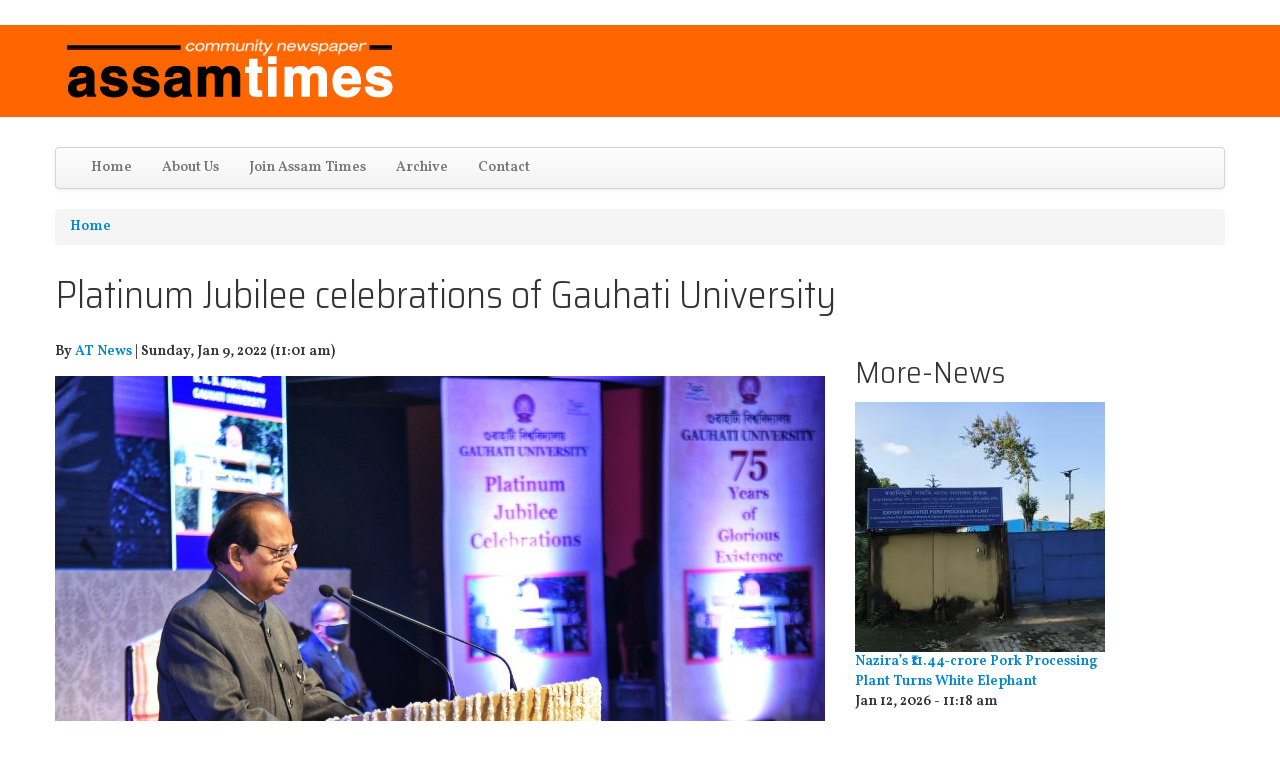

--- FILE ---
content_type: text/html; charset=utf-8
request_url: https://assamtimes.org/node/22893
body_size: 14679
content:
<!DOCTYPE html>
<!--[if lt IE 7]> <html class="ie6 ie" lang="en" dir="ltr"> <![endif]-->
<!--[if IE 7]>    <html class="ie7 ie" lang="en" dir="ltr"> <![endif]-->
<!--[if IE 8]>    <html class="ie8 ie" lang="en" dir="ltr"> <![endif]-->
<!--[if IE 9]>    <html class="ie9 ie" lang="en" dir="ltr"> <![endif]-->
<!--[if !IE]> --> <html lang="en" dir="ltr"> <!-- <![endif]-->
<head>
  <meta http-equiv="Content-Type" content="text/html; charset=utf-8" />
<link rel="shortcut icon" href="https://assamtimes.org/sites/default/files/favicon_0.ico" type="image/vnd.microsoft.icon" />
<meta name="description" content="Governor Prof. Jagdish Mukhi inaugurated the Platinum Jubilee celebration of Gauhati University in a programme held at the university premises here today. It may be noted that the year-long celebration of the programme will end on 26 January 2023. Speaking on the occasion, Governor Prof. Mukhi said that as the university embarked on the Platinum Jubilee Year, it was a matter" />
<meta name="generator" content="Drupal 7 (https://www.drupal.org)" />
<link rel="canonical" href="https://assamtimes.org/node/22893" />
<link rel="shortlink" href="https://assamtimes.org/node/22893" />
<meta property="fb:app_id" content="489189544945700" />
<meta property="og:site_name" content="Assam Times" />
<meta property="og:type" content="article" />
<meta property="og:title" content="Platinum Jubilee celebrations of Gauhati University" />
<meta property="og:url" content="https://assamtimes.org/node/22893" />
<meta property="og:description" content="Governor Prof. Jagdish Mukhi inaugurated the Platinum Jubilee celebration of Gauhati University in a programme held at the university premises here today. It may be noted that the year-long celebration of the programme will end on 26 January 2023. Speaking on the occasion, Governor Prof. Mukhi said that as the university embarked on the Platinum Jubilee Year, it was a matter of satisfaction that the University continued to provide excellent education along with policy inputs in geostrategic areas." />
<meta property="og:updated_time" content="2022-01-09T11:32:01+05:30" />
<meta property="og:image" content="https://assamtimes.org/sites/default/files/articles/Platinum%20Jubilee%20celebrations%20of%20Gauhati%20University.jpeg" />
<meta name="twitter:card" content="summary_large_image" />
<meta name="twitter:creator" content="@assamtimes_" />
<meta name="twitter:url" content="https://assamtimes.org/node/22893" />
<meta name="twitter:title" content="Platinum Jubilee celebrations of Gauhati University" />
<meta name="twitter:description" content="Governor Prof. Jagdish Mukhi inaugurated the Platinum Jubilee celebration of Gauhati University in a programme held at the university premises here today. It may be noted that the year-long" />
<meta name="twitter:image" content="https://assamtimes.org/sites/default/files/articles/Platinum%20Jubilee%20celebrations%20of%20Gauhati%20University.jpeg" />
<meta property="article:published_time" content="2022-01-09T11:32:01+05:30" />
<meta property="article:modified_time" content="2022-01-09T11:32:01+05:30" />
<script async src="https://pagead2.googlesyndication.com/pagead/js/adsbygoogle.js?client=ca-pub-7948767944312983"
     crossorigin="anonymous"></script>
  <!-- Set the viewport width to device width for mobile -->
  <meta name="viewport" content="width=device-width, initial-scale=1.0">
  <title>Platinum Jubilee celebrations of Gauhati University | Assam Times</title>
  <link type="text/css" rel="stylesheet" href="https://assamtimes.org/sites/default/files/css/css_xE-rWrJf-fncB6ztZfd2huxqgxu4WO-qwma6Xer30m4.css" media="all" />
<link type="text/css" rel="stylesheet" href="https://assamtimes.org/sites/default/files/css/css_ONUirtjNp1W5GCRMF__E1LgAIJE8wlynmmsy7-uCaE8.css" media="all" />
<link type="text/css" rel="stylesheet" href="https://assamtimes.org/sites/default/files/css/css_HYDZOn_sxBD-oI4gHchb-3AXcanW4_7pudPX-GiEprM.css" media="all" />
<link type="text/css" rel="stylesheet" href="https://assamtimes.org/sites/default/files/css/css_zyGCN32ko0VEUMNyGB27cytD5DtBLCaQ-3ufKIyJQkA.css" media="all" />
<link type="text/css" rel="stylesheet" href="https://assamtimes.org/sites/default/files/css/css_nGZ0EUi6HATidAf3pITrpLdyTGtTsmfVAzXLpUp2gr4.css" media="print" />
<link type="text/css" rel="stylesheet" href="https://assamtimes.org/sites/default/files/css/css_M9RXDp6tjgLS8oPBxKXiYcESFfQKaBfZWL-4v1OA0iU.css" media="all" />
<link type="text/css" rel="stylesheet" href="https://fonts.googleapis.com/css?family=Saira+Semi+Condensed:300|Vollkorn:600&amp;subset=latin" media="all" />
<link type="text/css" rel="stylesheet" href="https://assamtimes.org/sites/default/files/css/css_c65mTW7X4BnviPzJKyw_1QZVLxGWwRPQXz1b-4ZAUiw.css" media="all" />
<link type="text/css" rel="stylesheet" href="https://assamtimes.org/sites/default/files/css_injector/css_injector_1.css?t8oykh" media="all" />
<link type="text/css" rel="stylesheet" href="https://assamtimes.org/sites/default/files/css_injector/css_injector_4.css?t8oykh" media="all" />
<link type="text/css" rel="stylesheet" href="https://assamtimes.org/sites/default/files/css_injector/css_injector_5.css?t8oykh" media="all" />
<link type="text/css" rel="stylesheet" href="https://assamtimes.org/sites/default/files/css_injector/css_injector_6.css?t8oykh" media="all" />
<link type="text/css" rel="stylesheet" href="https://assamtimes.org/sites/default/files/css_injector/css_injector_8.css?t8oykh" media="all" />
<link type="text/css" rel="stylesheet" href="https://assamtimes.org/sites/default/files/css_injector/css_injector_14.css?t8oykh" media="all" />
<link type="text/css" rel="stylesheet" href="https://assamtimes.org/sites/default/files/css_injector/css_injector_16.css?t8oykh" media="all" />
<link type="text/css" rel="stylesheet" href="https://assamtimes.org/sites/default/files/css_injector/css_injector_20.css?t8oykh" media="all" />
<link type="text/css" rel="stylesheet" href="https://assamtimes.org/sites/default/files/css_injector/css_injector_22.css?t8oykh" media="all" />
<link type="text/css" rel="stylesheet" href="https://assamtimes.org/sites/default/files/css_injector/css_injector_26.css?t8oykh" media="all" />
  <script type="text/javascript" src="https://assamtimes.org/sites/default/files/js/js_FG24w7evW1ib938CqfpPV9_m8s-khn57m2_NlAtvdRw.js"></script>
<script type="text/javascript" src="https://assamtimes.org/sites/default/files/js/js_0yvRT0u-tHrUmzyRGgtpkg2y0rJu_MLGsOIM2aitorU.js"></script>
<script type="text/javascript" src="https://assamtimes.org/sites/default/files/js/js_gHk2gWJ_Qw_jU2qRiUmSl7d8oly1Cx7lQFrqcp3RXcI.js"></script>
<script type="text/javascript" src="https://polyfill.io/v3/polyfill.min.js?features=IntersectionObserver%2CIntersectionObserverEntry%2CURL%2CObject.assign%2CArray.from%2CArray.prototype.includes%2CString.prototype.includes%2CElement.prototype.matches%2CPromise%2CPromise.prototype.finally"></script>
<script type="text/javascript" src="https://unpkg.com/quicklink@1.0.1/dist/quicklink.umd.js"></script>
<script type="text/javascript" src="https://assamtimes.org/sites/default/files/js/js_kiGWhBiqPBiqlP_PRGGUZiFujv2KWsqmGIxDYXQAZsI.js"></script>
<script type="text/javascript" src="https://www.googletagmanager.com/gtag/js?id=G-S3Z9824R5Z"></script>
<script type="text/javascript">
<!--//--><![CDATA[//><!--
window.dataLayer = window.dataLayer || [];function gtag(){dataLayer.push(arguments)};gtag("js", new Date());gtag("set", "developer_id.dMDhkMT", true);gtag("config", "G-S3Z9824R5Z", {"groups":"default","anonymize_ip":true});
//--><!]]>
</script>
<script type="text/javascript" src="https://assamtimes.org/sites/default/files/js/js_iW9RrCKhdMD1JNk2OEUqq0EOc-to6LXgBqMtL8HfYf0.js"></script>
<script type="text/javascript" src="https://assamtimes.org/sites/default/files/js/js_beMVrNDVD6_YBFym5vXZu7-63eoW76FZOMdx8VVZmfQ.js"></script>
<script type="text/javascript">
<!--//--><![CDATA[//><!--
jQuery.extend(Drupal.settings, {"basePath":"\/","pathPrefix":"","setHasJsCookie":0,"ajaxPageState":{"theme":"open_framework","theme_token":"Vb42rhfN-o8tK9YTGlImjRVhxCO7ccwE2FrKB3wxd_k","jquery_version":"1.12","jquery_version_token":"aUKOqGM6FD7jWoWmUtxNHaxWxoMMNsrp5vPOzzP-KGY","js":{"":1,"sites\/all\/modules\/jquery_update\/replace\/jquery\/1.12\/jquery.js":1,"misc\/jquery-extend-3.4.0.js":1,"misc\/jquery-html-prefilter-3.5.0-backport.js":1,"misc\/jquery.once.js":1,"misc\/drupal.js":1,"sites\/all\/modules\/jquery_update\/js\/jquery_browser.js":1,"sites\/all\/modules\/jquery_update\/replace\/ui\/external\/jquery.cookie.js":1,"misc\/form.js":1,"misc\/form-single-submit.js":1,"misc\/ajax.js":1,"sites\/all\/modules\/jquery_update\/js\/jquery_update.js":1,"sites\/all\/modules\/entityreference\/js\/entityreference.js":1,"https:\/\/polyfill.io\/v3\/polyfill.min.js?features=IntersectionObserver%2CIntersectionObserverEntry%2CURL%2CObject.assign%2CArray.from%2CArray.prototype.includes%2CString.prototype.includes%2CElement.prototype.matches%2CPromise%2CPromise.prototype.finally":1,"https:\/\/unpkg.com\/quicklink@1.0.1\/dist\/quicklink.umd.js":1,"sites\/all\/modules\/captcha\/captcha.js":1,"misc\/progress.js":1,"sites\/all\/modules\/google_analytics\/googleanalytics.js":1,"https:\/\/www.googletagmanager.com\/gtag\/js?id=G-S3Z9824R5Z":1,"0":1,"sites\/all\/libraries\/jquery.cycle\/jquery.cycle.all.js":1,"sites\/all\/libraries\/jquery.imagesloaded\/jquery.imagesloaded.min.js":1,"sites\/all\/modules\/field_slideshow\/field_slideshow.js":1,"misc\/textarea.js":1,"modules\/filter\/filter.js":1,"https:\/\/assamtimes.org\/misc\/ui\/jquery.ui.core.min.js":1,"https:\/\/assamtimes.org\/misc\/ui\/jquery.ui.widget.min.js":1,"https:\/\/assamtimes.org\/misc\/ui\/jquery.ui.mouse.min.js":1,"https:\/\/assamtimes.org\/misc\/ui\/jquery.ui.draggable.min.js":1,"https:\/\/assamtimes.org\/misc\/ui\/jquery.ui.droppable.min.js":1,"sites\/all\/modules\/draggable_captcha\/js\/draggable_captcha.js":1,"sites\/all\/modules\/quicklink\/js\/quicklink_init.js":1,"sites\/all\/themes\/open_framework\/packages\/bootstrap-2.3.1\/js\/bootstrap.min.js":1,"sites\/all\/themes\/open_framework\/js\/open_framework.js":1,"sites\/all\/themes\/open_framework\/js\/jquery.placeholder.min.js":1,"sites\/all\/themes\/open_framework\/js\/override.js":1},"css":{"modules\/system\/system.base.css":1,"modules\/system\/system.menus.css":1,"modules\/system\/system.messages.css":1,"modules\/system\/system.theme.css":1,"modules\/comment\/comment.css":1,"modules\/field\/theme\/field.css":1,"modules\/node\/node.css":1,"modules\/user\/user.css":1,"sites\/all\/modules\/views\/css\/views.css":1,"sites\/all\/modules\/ckeditor\/css\/ckeditor.css":1,"sites\/all\/modules\/ctools\/css\/ctools.css":1,"sites\/all\/modules\/field_slideshow\/field_slideshow.css":1,"modules\/filter\/filter.css":1,"sites\/all\/modules\/draggable_captcha\/css\/draggable-styles.css":1,"sites\/all\/themes\/open_framework\/packages\/bootstrap-2.3.1\/css\/bootstrap.min.css":1,"sites\/all\/themes\/open_framework\/packages\/bootstrap-2.3.1\/css\/bootstrap-responsive.min.css":1,"sites\/all\/themes\/open_framework\/packages\/font-awesome-4.6.1\/css\/font-awesome.min.css":1,"sites\/all\/themes\/open_framework\/css\/open_framework.css":1,"sites\/all\/themes\/open_framework\/css\/open_framework_print.css":1,"sites\/default\/files\/fontyourface\/font.css":1,"https:\/\/fonts.googleapis.com\/css?family=Saira+Semi+Condensed:300|Vollkorn:600\u0026subset=latin":1,"public:\/\/fontyourface\/local_fonts\/Kalpurush-normal-400\/stylesheet.css":1,"sites\/default\/files\/css_injector\/css_injector_1.css":1,"sites\/default\/files\/css_injector\/css_injector_4.css":1,"sites\/default\/files\/css_injector\/css_injector_5.css":1,"sites\/default\/files\/css_injector\/css_injector_6.css":1,"sites\/default\/files\/css_injector\/css_injector_8.css":1,"sites\/default\/files\/css_injector\/css_injector_14.css":1,"sites\/default\/files\/css_injector\/css_injector_16.css":1,"sites\/default\/files\/css_injector\/css_injector_20.css":1,"sites\/default\/files\/css_injector\/css_injector_22.css":1,"sites\/default\/files\/css_injector\/css_injector_26.css":1}},"draggable_captcha":{"captcha_sid":"224101507"},"googleanalytics":{"account":["G-S3Z9824R5Z"],"trackOutbound":1,"trackMailto":1,"trackDownload":1,"trackDownloadExtensions":"7z|aac|arc|arj|asf|asx|avi|bin|csv|doc(x|m)?|dot(x|m)?|exe|flv|gif|gz|gzip|hqx|jar|jpe?g|js|mp(2|3|4|e?g)|mov(ie)?|msi|msp|pdf|phps|png|ppt(x|m)?|pot(x|m)?|pps(x|m)?|ppam|sld(x|m)?|thmx|qtm?|ra(m|r)?|sea|sit|tar|tgz|torrent|txt|wav|wma|wmv|wpd|xls(x|m|b)?|xlt(x|m)|xlam|xml|z|zip"},"field_slideshow":{"field-slideshow-1":{"fx":"fade","speed":"1000","timeout":"4000","pause":0,"start_on_hover":0,"carousel_visible":"3","carousel_scroll":"1","carousel_speed":"500","carousel_vertical":0,"carousel_circular":0,"carousel_follow":0,"carousel_skin":"","pager":"","controls":[]}},"ckeditor":{"input_formats":{"filtered_html":{"customConfig":"\/sites\/all\/modules\/ckeditor\/ckeditor.config.js?t8oykh","defaultLanguage":"en","toolbar":"\n[\n    [\u0027Source\u0027],\n    [\u0027Cut\u0027,\u0027Copy\u0027,\u0027Paste\u0027,\u0027PasteText\u0027,\u0027PasteFromWord\u0027,\u0027-\u0027,\u0027SpellChecker\u0027, \u0027Scayt\u0027],\n    [\u0027Undo\u0027,\u0027Redo\u0027,\u0027Find\u0027,\u0027Replace\u0027,\u0027-\u0027,\u0027SelectAll\u0027],\n    [\u0027Image\u0027,\u0027Media\u0027,\u0027Flash\u0027,\u0027Table\u0027,\u0027HorizontalRule\u0027,\u0027Smiley\u0027,\u0027SpecialChar\u0027],\n    [\u0027Maximize\u0027, \u0027ShowBlocks\u0027],\n    \u0027\/\u0027,\n    [\u0027Format\u0027],\n    [\u0027Bold\u0027,\u0027Italic\u0027,\u0027Underline\u0027,\u0027Strike\u0027,\u0027-\u0027,\u0027Subscript\u0027,\u0027Superscript\u0027,\u0027-\u0027,\u0027RemoveFormat\u0027],\n    [\u0027NumberedList\u0027,\u0027BulletedList\u0027,\u0027-\u0027,\u0027Outdent\u0027,\u0027Indent\u0027,\u0027Blockquote\u0027],\n    [\u0027JustifyLeft\u0027,\u0027JustifyCenter\u0027,\u0027JustifyRight\u0027,\u0027JustifyBlock\u0027,\u0027-\u0027,\u0027BidiLtr\u0027,\u0027BidiRtl\u0027],\n    [\u0027Link\u0027,\u0027Unlink\u0027,\u0027Anchor\u0027,\u0027Linkit\u0027]\n]\n    ","enterMode":1,"shiftEnterMode":2,"toolbarStartupExpanded":true,"width":"100%","skin":"moono","format_tags":"p;div;pre;address;h1;h2;h3;h4;h5;h6","show_toggle":"t","default":"t","ss":"2","loadPlugins":[],"entities":false,"entities_greek":false,"entities_latin":false,"scayt_autoStartup":false,"stylesCombo_stylesSet":"drupal:\/sites\/all\/modules\/ckeditor\/ckeditor.styles.js?t8oykh","contentsCss":["\/sites\/all\/modules\/ckeditor\/css\/ckeditor.css?t8oykh","\/sites\/all\/libraries\/ckeditor\/contents.css?t8oykh"]},"full_html":{"customConfig":"\/sites\/all\/modules\/ckeditor\/ckeditor.config.js?t8oykh","defaultLanguage":"en","toolbar":"[\n    [\u0027Source\u0027],\n    [\u0027Cut\u0027,\u0027Copy\u0027,\u0027Paste\u0027,\u0027PasteText\u0027,\u0027PasteFromWord\u0027,\u0027-\u0027,\u0027SpellChecker\u0027,\u0027Scayt\u0027],\n    [\u0027Undo\u0027,\u0027Redo\u0027,\u0027Find\u0027,\u0027Replace\u0027,\u0027-\u0027,\u0027SelectAll\u0027],\n    [\u0027Image\u0027,\u0027Flash\u0027,\u0027Table\u0027,\u0027HorizontalRule\u0027,\u0027Smiley\u0027,\u0027SpecialChar\u0027,\u0027Iframe\u0027],\n    \u0027\/\u0027,\n    [\u0027Bold\u0027,\u0027Italic\u0027,\u0027Underline\u0027,\u0027Strike\u0027,\u0027-\u0027,\u0027Subscript\u0027,\u0027Superscript\u0027,\u0027-\u0027,\u0027RemoveFormat\u0027],\n    [\u0027NumberedList\u0027,\u0027BulletedList\u0027,\u0027-\u0027,\u0027Outdent\u0027,\u0027Indent\u0027,\u0027Blockquote\u0027,\u0027CreateDiv\u0027],\n    [\u0027JustifyLeft\u0027,\u0027JustifyCenter\u0027,\u0027JustifyRight\u0027,\u0027JustifyBlock\u0027,\u0027-\u0027,\u0027BidiLtr\u0027,\u0027BidiRtl\u0027,\u0027-\u0027,\u0027Language\u0027],\n    [\u0027Link\u0027,\u0027Unlink\u0027,\u0027Anchor\u0027],\n    \u0027\/\u0027,\n    [\u0027Format\u0027,\u0027Font\u0027,\u0027FontSize\u0027],\n    [\u0027TextColor\u0027,\u0027BGColor\u0027],\n    [\u0027Maximize\u0027,\u0027ShowBlocks\u0027],\n    [\u0027DrupalBreak\u0027,\u0027Styles\u0027]\n]","enterMode":1,"shiftEnterMode":2,"toolbarStartupExpanded":true,"width":"100%","skin":"moono","format_tags":"p;div;pre;address;h1;h2;h3;h4;h5;h6","show_toggle":"t","default":"t","allowedContent":true,"ss":"2","loadPlugins":{"drupalbreaks":{"name":"drupalbreaks","desc":"Plugin for inserting Drupal teaser and page breaks.","path":"\/sites\/all\/modules\/ckeditor\/plugins\/drupalbreaks\/","buttons":{"DrupalBreak":{"label":"DrupalBreak","icon":"images\/drupalbreak.png"}},"default":"t"}},"entities":false,"entities_greek":false,"entities_latin":false,"scayt_autoStartup":false,"filebrowserBrowseUrl":"\/imce?app=ckeditor%7Csendto%40ckeditor_imceSendTo%7C","stylesCombo_stylesSet":"drupal:\/sites\/all\/modules\/ckeditor\/ckeditor.styles.js?t8oykh","contentsCss":["\/sites\/all\/modules\/ckeditor\/css\/ckeditor.css?t8oykh","\/sites\/all\/libraries\/ckeditor\/contents.css?t8oykh"]}},"plugins":[],"textarea_default_format":{"edit-comment-body-und-0-value":"my_format"},"timestamp":"t8oykh"},"urlIsAjaxTrusted":{"\/comment\/reply\/22893":true},"quicklink":{"admin_link_container_patterns":["#toolbar a","#overlay a","#admin-menu a","#tabs a"],"ignore_admin_paths":1,"ignore_ajax_links":1,"ignore_file_ext":1,"debug":0,"url_patterns_to_ignore":["user\/logout","#","\/admin","\/edit"]}});
//--><!]]>
</script>
  <!--[if IE 7]>
    <![endif]-->
  <!-- IE Fix for HTML5 Tags -->
  <!--[if lt IE 9]>
    <script src="/sites/all/themes/open_framework/js/html5shiv.js"></script>
  <![endif]-->
</head>

<body class="html not-front not-logged-in no-sidebars page-node page-node- page-node-22893 node-type-article     show-breadcrumb   " >
    <a href="#main" class="element-invisible element-focusable">Skip to content</a>
<a href="#main-nav" class="element-invisible element-focusable" data-target=".nav-collapse" data-toggle="collapse">Skip to navigation</a>
<!-- /#skipnav -->
<!-- /#admin-shortcuts -->
<div id="header" class="clearfix header" role="banner">
  <div class="container">
    <div class="row">
      <div class="header-section span12">
                <!-- /#logo -->
                        <div id="site" class="hide">
          <div id="name"><a href="/">Assam Times</a></div>
        </div>
                <!-- /#name-and-slogan -->
                <div id="header-content" class="row-fluid header-content"><div class="region region-header clearfix">
  <div id="block-delta-blocks-logo" class="clearfix block block-delta-blocks span5">       <div class="content"> <div class="logo-img"><a href="/" id="logo" title="Return to the Assam Times home page"><img typeof="foaf:Image" src="https://www.assamtimes.org/sites/default/files/asam_times_1.jpg" alt="Assam Times" /></a></div> </div>
</div></div>
 <!-- /.region -->
</div>
                <!-- /#header-content -->
      </div>
            <!-- /#site-login -->
    </div>
  </div>
</div>
<!-- /#header -->
<div id="main-menu" class="clearfix site-main-menu">
  <div class="container">
    <div class="navbar">
            <div class="navbar-inner">
                                <button aria-label="Navigation menu" class="btn btn-navbar collapsed" data-toggle="collapse" data-target=".nav-collapse"> <span class="hide">Navigation menu</span> <span class="icon-bar"></span> <span class="icon-bar"></span> <span class="icon-bar"></span> </button>
                <div class="nav-collapse collapse">
          <nav id="main-nav" role="navigation">
                                    <div class="region region-navigation clearfix">
  <div id="block-system-main-menu" class="clearfix block block-system block-menu">       <div class="content"> <ul class="menu nav"><li class="first leaf"><a href="/" title="">Home</a></li>
<li class="collapsed"><a href="/about">About Us</a></li>
<li class="leaf"><a href="https://assamtimes.org/about/job/translator" title="">Join Assam Times</a></li>
<li class="leaf"><a href="/archive" title="">Archive</a></li>
<li class="last leaf"><a href="/contact" title="">Contact</a></li>
</ul> </div>
</div></div>
 <!-- /.region -->
                      </nav>
        </div>
                              </div>
          </div>
  </div>
</div>
<!-- /#main-menu -->



<div id="main" class="clearfix main" role="main">
  <div class="container">
        <div id="breadcrumb"><h2 class="element-invisible">You are here</h2><div class="breadcrumb"><a href="/">Home</a></div></div>
                <div id="main-content" class="row main-content">
            <div id="content" class="mc-content span12">
        <div id="content-wrapper" class="content-wrapper">
          <div id="content-head" class="row-fluid content-head">
                                                <h1 class="title" id="page-title"> Platinum Jubilee celebrations of Gauhati University  </h1>
                                                                                  </div>
                                        <div id="content-body" class="row-fluid content-body"> <div class="region region-content clearfix">
  <div id="block-system-main" class="clearfix block block-system span8">       <div class="content"> <article id="node-22893" class="node node-article node-promoted node-odd published with-comments promote node-full clearfix" about="/node/22893" typeof="sioc:Item foaf:Document">    
    <div class="submitted"> 

      <header>
   <b>
     By <span rel="sioc:has_creator"><a href="/users/news" title="View user profile.">AT News</a></span>   | 
    

	   <time>
        Sunday, Jan 9, 2022 (11:01 am)     </time>
	  </b> 

    </header>

  </div>
    
 

  
  <div class="content">
    <div class="field field-name-field-image field-type-image field-label-hidden"><div class="field-items"><div class="field-item even" rel="og:image rdfs:seeAlso" resource="https://assamtimes.org/sites/default/files/styles/718x440/public/articles/Platinum%20Jubilee%20celebrations%20of%20Gauhati%20University.jpeg?itok=aow7e3Rr"><div id="field-slideshow-1-wrapper" class="field-slideshow-wrapper">

  
  
  
  <div class="field-slideshow field-slideshow-1 effect-fade timeout-4000 with-pager with-controls" style="width:1388px; height:1013px">
          <div class="field-slideshow-slide field-slideshow-slide-1 even first">
        <img class="field-slideshow-image field-slideshow-image-1" typeof="foaf:Image" src="https://assamtimes.org/sites/default/files/styles/718x440/public/articles/Platinum%20Jubilee%20celebrations%20of%20Gauhati%20University.jpeg?itok=aow7e3Rr" width="1388" height="1013" alt="" />              </div>
      </div>

  
  
</div>
</div></div></div><div class="field field-name-body field-type-text-with-summary field-label-hidden"><div class="field-items"><div class="field-item even" property="content:encoded"><p>Governor Prof. Jagdish Mukhi inaugurated the Platinum Jubilee celebration of Gauhati University in a programme held at the university premises here today. It may be noted that the year-long celebration of the programme will end on 26 January 2023.</p>

<p>Speaking on the occasion, Governor Prof. Mukhi said that as the university embarked on the Platinum Jubilee Year, it was a matter of satisfaction that the University continued to provide excellent education along with policy inputs in geostrategic areas. The university’s academic exchange programmes and partnerships with the universities of several neighbouring countries continue to be the way for the nation’s Act East Policy. He also said that Gauhati university is the place where the future is being visualized, where affordable education brings students from all sections of society to study and realize their ambitions.</p>

<p>Paying his rich tribute to the rich legacy of the university, the Governor said that founded by a generation of visionaries which included Gopinath Bordoloi, Fakhruddin Ali Ahmed, Madhab Chandra Bezbaruah, Bhubaneswar Barua, Krishna Kanta Handiqui and many others, Gauhati University has been known for its fine values, strong reach and reach. The university has public representatives, creative writers, performing artists, eminent lawyers, scientists, journalists, administrators and legislators among its alumni, which is a fine example for coming generations of students to follow.</p>

<p>Governor Prof. Mukhi said that the celebrations of platinum jubilee led the university to the threshold of a new milestone and put greater responsibility on it that the state and the region look up to for academic leadership and vision. With the implementation of NEP 2020, it opens up new vistas for the university to pursue and perform. Speaking on the occasion, Prof. Mukhi said that Gauhati university should strive to become an institution that is proactive in addressing contemporary issues like climate change through its research; provide holistic, good quality education for all its citizens; and are attuned to the surrounding life and society. The right kind of education will help the university to realize its goals, the Governor added.</p>

<p>He also said the challenge for Gauhati University at the moment is to gear itself up to meet the new needs of the future. It will have to blend quality teaching – and this would now mean finding more effective ways for its faculty in the colleges and in the university’s postgraduate departments to undergo regular training and programs of self-improvement. This will have to be combined with high quality research for which the NEP has several enabling factors in mind. However, in order to take full advantage of the possibilities that the NEP has opened up, the university has to prepare itself. While the University has been doing well and there is a steady rise in its actual growth, it is important to identify the areas where there are shortcomings and address them judiciously. He also said that though he has no doubt about the competence of the faculty and the administrators, he said that to take the leap forward, serious introspection along with hard work is needed on the part of the university fraternity.</p>

<p>The Governor further said that he looked forward to further developing the university and is  hopeful of the role the university in meeting the educational needs of  the region and addressing larger issues facing the nation like poverty and uneven access to education and healthcare.</p>

<p>Speaking on the prospect of the university, the Governor said that he believes that Gauhati University has a great future. Under dedicated faculty members and administration, the university, he said, is poised for a significant transformation. He also said that the university will develop itself as a vibrant centre for exchange programmes and set up collaborations with eminent institutions across the globe to become one of the most sought after centres of excellence in this part of the region.</p>

<p>Vice Chancellor of Gauhati University Prof. P.J.Handique, Working President of Gauhati University Prof. Dilip Kumar Kakati, faculty member and students of Gauhati University along with other dignitaries were present at the inaugural function.  </p>

<p>  </p>
</div></div></div><div class="clearfix view view-about-the-author view-id-about_the_author view-display-id-entity_view_1 author-info view-dom-id-8793fa4dae253cd92382fcfcaea2b7c0">
  <fieldset>
  
    <legend>Author info</legend>
  

      
        <div class="views-row views-row-1">
      
          <p>  <div class="user-picture">
    <a href="/users/news" title="View user profile."><img typeof="foaf:Image" src="https://assamtimes.org/sites/default/files/styles/thumbnail/public/pictures/picture-788-1368678136.jpg?itok=eqYusDPC" alt="AT News&#039;s picture" title="AT News&#039;s picture" /></a>  </div>
</p>    
          Assam Times Staff. editor@assamtimes.org    </div>
   
  
  

   
  </fieldset>

</div>   </div>
  <ul class="links inline"><li class="statistics_counter first last"><span>14704 reads</span></li>
</ul> <div id="comments" class="comment-wrapper">
  
  
      <h2 class="title comment-form">Add new comment</h2>
    <form class="comment-form user-info-from-cookie" action="/comment/reply/22893" method="post" id="comment-form" accept-charset="UTF-8"><div><div class="form-item form-type-textfield form-item-name">
  <label for="edit-name">Your name <span class="form-required" title="This field is required.">*</span></label>
 <input type="text" id="edit-name" name="name" value="" size="30" maxlength="60" class="form-text required" />
</div>
<div class="form-item form-type-textfield form-item-mail">
  <label for="edit-mail">E-mail <span class="form-required" title="This field is required.">*</span></label>
 <input type="text" id="edit-mail" name="mail" value="" size="30" maxlength="64" class="form-text required" />
<div class="description">The content of this field is kept private and will not be shown publicly.</div>
</div>
<div class="form-item form-type-textfield form-item-homepage">
  <label for="edit-homepage">Homepage </label>
 <input type="text" id="edit-homepage" name="homepage" value="" size="30" maxlength="255" class="form-text" />
</div>
<div class="field-type-text-long field-name-comment-body field-widget-text-textarea form-wrapper" id="edit-comment-body"><div id="comment-body-add-more-wrapper"><div class="text-format-wrapper"><div class="form-item form-type-textarea form-item-comment-body-und-0-value">
  <label for="edit-comment-body-und-0-value">Comment <span class="form-required" title="This field is required.">*</span></label>
 <div class="form-textarea-wrapper resizable"><textarea class="text-full form-textarea required" id="edit-comment-body-und-0-value" name="comment_body[und][0][value]" cols="60" rows="5"></textarea></div>
</div>
<fieldset class="filter-wrapper form-wrapper" id="edit-comment-body-und-0-format"><div class="fieldset-wrapper"><div class="filter-help form-wrapper" id="edit-comment-body-und-0-format-help"><p><a href="/filter/tips" target="_blank">More information about text formats</a></p></div><div class="form-item form-type-select form-item-comment-body-und-0-format">
  <label for="edit-comment-body-und-0-format--2">Text format </label>
 <select class="filter-list form-select" id="edit-comment-body-und-0-format--2" name="comment_body[und][0][format]"><option value="my_format" selected="selected">My Format</option><option value="plain_text">Plain text</option></select>
</div>
<div class="filter-guidelines form-wrapper" id="edit-comment-body-und-0-format-guidelines"><div class="filter-guidelines-item filter-guidelines-my_format"><h3>My Format</h3><ul class="tips"><li>Lines and paragraphs break automatically.</li><li>Web page addresses and e-mail addresses turn into links automatically.</li></ul></div><div class="filter-guidelines-item filter-guidelines-plain_text"><h3>Plain text</h3><ul class="tips"><li>No HTML tags allowed.</li><li>Web page addresses and e-mail addresses turn into links automatically.</li><li>Lines and paragraphs break automatically.</li><li>Allowed HTML tags: &lt;a&gt; &lt;em&gt; &lt;strong&gt; &lt;cite&gt; &lt;blockquote&gt; &lt;code&gt; &lt;ul&gt; &lt;ol&gt; &lt;li&gt; &lt;dl&gt; &lt;dt&gt; &lt;dd&gt;</li></ul></div></div></div></fieldset>
</div>
</div></div><input type="hidden" name="form_build_id" value="form-0GMJiYoLuopPQ9uQwdSXjRbKjS7YHxg_FU5lHKLLslk" />
<input type="hidden" name="form_id" value="comment_node_article_form" />
<fieldset class="captcha form-wrapper"><legend><span class="fieldset-legend">CAPTCHA</span></legend><div class="fieldset-wrapper"><div class="fieldset-description">This question is for testing whether or not you are a human visitor and to prevent automated spam submissions.</div><input type="hidden" name="captcha_sid" value="224101507" />
<input type="hidden" name="captcha_token" value="fa1ac0e2515beb55ad45553ba72686ab" />

<div id="draggable-captcha">
  <label>
    Drag or click the correct shape to the grey "drop area".  </label>
  <div class="captchaWrapper" id="captchaWrapper">
    <a href="/draggable-captcha/224101507/refresh/nojs/" class="captchaRefresh use-ajax"></a>
              <div id="draggable_DIAwvjr9Fke2_Z0u3ZT42LFzDWFqIkF35XW61x9_VoU" class="draggable"
        style="left:15px;background-position:0 -3px;">
      </div>
       
          <div id="draggable_iEVehuQGMRPR17y_73ft3mUSVXuxasIXzWudB8dCoIs" class="draggable"
        style="left:83px;background-position:-185px -3px;">
      </div>
       
          <div id="draggable_BBsDez07XWL5lyhDD910vIwVZodmjBBjLde2OxJNA6k" class="draggable"
        style="left:151px;background-position:-56px -3px;">
      </div>
       
          <div id="draggable_HPFTUFU9ZHU-7TSW5vB87bpFyQRa7MtTtiMF6tmg3Ms" class="draggable"
        style="left:219px;background-position:-120px -3px;">
      </div>
       
        <div class="targetWrapper">
      <div class="target" style="background:none;">
        <img alt="Target Image" src="/draggable-captcha/target-img?v4730" />
      </div>
    </div>
  </div>
</div>
<div class="form-item form-type-textfield form-item-captcha-response">
 <input class="captchaAnswer element-invisible form-text required" type="text" id="edit-captcha-response" name="captcha_response" value="" size="60" maxlength="128" />
</div>
</div></fieldset>
<div class="form-actions form-wrapper" id="edit-actions"><input type="submit" id="edit-submit" name="op" value="Save" class="form-submit" /></div></div></form>  </div>
 </article> </div>
</div><div id="block-views-home-slider-block-2" class="clearfix block block-views span3">     <h2>More-News</h2>
      <div class="content"> <div class="view view-home-slider view-id-home_slider view-display-id-block_2 latest-news view-dom-id-601e062fdb6c24ae52b1226362d78c9e">
        
  
  
      <div class="view-content">
        <div class="views-row views-row-1 views-row-odd views-row-first">
      
  <div class="views-field views-field-nothing">        <span class="field-content"><a href="/node/23651"><img typeof="foaf:Image" src="https://assamtimes.org/sites/default/files/styles/70x70/public/articles/1000071382%281%29.jpg?itok=ntjxDuL_" width="250" height="250" alt="" /></a><br>
<a href="/node/23651">Nazira’s ₹11.44-crore Pork Processing Plant Turns White Elephant</a><br>
Jan 12, 2026 - 11:18 am  </span>  </div>  </div>
  <div class="views-row views-row-2 views-row-even">
      
  <div class="views-field views-field-nothing">        <span class="field-content"><a href="/node/23650"><img typeof="foaf:Image" src="https://assamtimes.org/sites/default/files/styles/70x70/public/articles/FB_IMG_1768048913088.jpg?itok=hG6SrZqg" width="250" height="250" alt="" /></a><br>
<a href="/node/23650">Bodo Sahitya Sabha conference gathers huge throng</a><br>
Jan 11, 2026 - 01:44 pm  </span>  </div>  </div>
  <div class="views-row views-row-3 views-row-odd">
      
  <div class="views-field views-field-nothing">        <span class="field-content"><a href="/node/23649"><img typeof="foaf:Image" src="https://assamtimes.org/sites/default/files/styles/70x70/public/articles/image001_7.jpg?itok=TyhQDSxv" width="250" height="250" alt="" /></a><br>
<a href="/node/23649">First Field Record of the Pleated Inkcap Mushroom (Parasola plicatilis) from Arunachal Pradesh</a><br>
Jan 11, 2026 - 12:18 pm  </span>  </div>  </div>
  <div class="views-row views-row-4 views-row-even">
      
  <div class="views-field views-field-nothing">        <span class="field-content"><a href="/node/23648"><img typeof="foaf:Image" src="https://assamtimes.org/sites/default/files/styles/70x70/public/articles/asom%20bani%202025.jpeg?itok=r3nC3Low" width="250" height="250" alt="" /></a><br>
<a href="/node/23648">Unceremonious departure of a popular Assamese weekly</a><br>
Jan 11, 2026 - 12:13 pm  </span>  </div>  </div>
  <div class="views-row views-row-5 views-row-odd">
      
  <div class="views-field views-field-nothing">        <span class="field-content"><a href="/node/23647"><img typeof="foaf:Image" src="https://assamtimes.org/sites/default/files/styles/70x70/public/articles/apcc%20mnrega.jpg?itok=sqkDphJx" width="250" height="250" alt="" /></a><br>
<a href="/node/23647">Save MGNREGA Movement launched by Congress across Assam</a><br>
Jan 10, 2026 - 07:40 pm  </span>  </div>  </div>
  <div class="views-row views-row-6 views-row-even">
      
  <div class="views-field views-field-nothing">        <span class="field-content"><a href="/node/23646"><img typeof="foaf:Image" src="https://assamtimes.org/sites/default/files/styles/70x70/public/articles/WhatsApp%20Image%202026-01-09%20at%203.48.06%20PM.jpeg?itok=naLGDeYQ" width="250" height="250" alt="" /></a><br>
<a href="/node/23646">Indigenous Unity Call at Nibaran Bora Memorial Meet</a><br>
Jan 10, 2026 - 07:31 pm  </span>  </div>  </div>
  <div class="views-row views-row-7 views-row-odd views-row-last">
      
  <div class="views-field views-field-nothing">        <span class="field-content"><a href="/node/23645"><img typeof="foaf:Image" src="https://assamtimes.org/sites/default/files/styles/70x70/public/articles/WhatsApp%20Image%202026-01-07%20at%204.48.32%20PM.jpeg?itok=KwopfAKl" width="250" height="250" alt="" /></a><br>
<a href="/node/23645">Journalist Rana Pratap Bairagi Killed in Bangladesh; PEC Demands Justice</a><br>
Jan 07, 2026 - 04:52 pm  </span>  </div>  </div>
    </div>
  
  
  
  
  
  
</div> </div>
</div></div>
 <!-- /.region -->
  </div>
                                                                                          <div id="content-lower" class="row-fluid content-lower"> <div class="region region-content-lower clearfix">
  <div id="block-views-other-contents-by-author-block" class="clearfix block block-views span12">     <h2>Other Contents by Author</h2>
      <div class="content"> <div class="view view-other-contents-by-author view-id-other_contents_by_author view-display-id-block view-dom-id-e391acc790362aafec4452d60e8b2e72">
        
  
  
      <div class="view-content">
        <div class="views-row views-row-1 views-row-odd views-row-first">
      
  <div class="views-field views-field-title">        <h2 class="field-content"><a href="/node/23647">Save MGNREGA Movement launched by Congress across Assam</a></h2>  </div>  
  <div class="views-field views-field-body">        <div class="field-content">The Assam Pradesh Congress Committee on Friday launched the nationwide “Save MGNREGA Movement” in the state, opposing the Modi-led NDA government’s move to amend the MGNREGA Act and introduce a new law under the name “VB-G RAM G”.

As part of the first phase of the agitation, press conferences were held simultaneously at district headquarters across Assam, including Kamrup Metropolitan, Sonitpur, Lakhimpur, Dhemaji, Tinsukia, Dibrugarh, Charaideu, Hailakandi, Darrang and Baksa. District Congress Committee presidents and senior party leaders addressed the media.

In Guwahati, senior Pradesh Congress spokespersons Kushal Sharma, Rupak Das and Anita Devi addressed the press at the...</div>  </div>  </div>
  <div class="views-row views-row-2 views-row-even">
      
  <div class="views-field views-field-title">        <h2 class="field-content"><a href="/node/23646">Indigenous Unity Call at Nibaran Bora Memorial Meet</a></h2>  </div>  
  <div class="views-field views-field-body">        <div class="field-content">A strong call to unite the indigenous communities of Northeast India on a common platform was made at a roundtable discussion held on January 6 to mark the 21st death anniversary of noted nationalist leader Nibaran Bora. The discussion, titled “Crisis of Indigenous Peoples of Northeast India and Its Solutions”, resolved to carry forward Bora’s vision and ideology for safeguarding indigenous identity and rights.

The meeting was attended by representatives of several indigenous organisations from Assam and other Northeastern states. Uncompromising nationalist leader Hasibur Rahman, a close associate of the late leader, delivered the keynote address, highlighting the growing threat to the...</div>  </div>  </div>
  <div class="views-row views-row-3 views-row-odd">
      
  <div class="views-field views-field-title">        <h2 class="field-content"><a href="/node/23645">Journalist Rana Pratap Bairagi Killed in Bangladesh; PEC Demands Justice</a></h2>  </div>  
  <div class="views-field views-field-body">        <div class="field-content">Amid escalating political unrest ahead of its national elections scheduled for February 12, 2026, Bangladesh has recorded the killing of journalist Rana Pratap Bairagi, who has become the first journalist worldwide to be murdered this year. The global media safety and rights organisation Press Emblem Campaign (PEC) has strongly condemned the killing and demanded a thorough investigation to bring the perpetrators to justice.

According to local media reports, Bairagi (45), a resident of Arua village in the Jessore region of southern Bangladesh, was fatally shot in the head by three assailants on January 5, 2026. The editor of the Bengali daily Dainik BD Khabar was found dead at Kopalia...</div>  </div>  </div>
  <div class="views-row views-row-4 views-row-even">
      
  <div class="views-field views-field-title">        <h2 class="field-content"><a href="/node/23643">HM Conspiracy Case: NIA Court Awards Life Term to Key Accused</a></h2>  </div>  
  <div class="views-field views-field-body">        <div class="field-content">In a major crackdown on terror networks, a special NIA court in Guwahati has convicted Md. Kamruj Zaman, a key accused in a Hizb-ul-Mujahideen (HM) terror conspiracy case, and sentenced him to life imprisonment.

Zaman, also known as Dr Hurairah and Kamaruddin, was awarded life imprisonment under Section 18 of the Unlawful Activities (Prevention) Act (UAPA), along with two additional sentences of five years’ simple imprisonment under other UAPA provisions. All sentences will run concurrently. The court also imposed fines in each case.

The case relates to a 2017–18 conspiracy to set up an HM terror module in Assam to carry out terrorist activities and spread fear. NIA investigations...</div>  </div>  </div>
  <div class="views-row views-row-5 views-row-odd">
      
  <div class="views-field views-field-title">        <h2 class="field-content"><a href="/node/23631">Uneasy calm atop Karbi Hills</a></h2>  </div>  
  <div class="views-field views-field-body">        <div class="field-content">An eerie silence is prevailing in Karbi Anglong and West Karbi Anglong districts following the death of two people belonging to different communities amid growing demand to evict the non tribals from the hills districts on Tuesday.

Mobile internet has been suspended and the authority has imposed some restrictions on public gatherings to ensure peace and tranquility in the tribal dominated hills districts.

Security forces are patrolling on the streets in the vulnerable areas to avert any untoward incident.

But the tribal leaders and their followers have blamed it all on the government for allowing the non tribals to settle there which is contrary to the laid down rules.

" We are...</div>  </div>  </div>
  <div class="views-row views-row-6 views-row-even">
      
  <div class="views-field views-field-title">        <h2 class="field-content"><a href="/node/23630">Two Killed, Dozens Injured as Violence Erupts in West Karbi Anglong Over Land Eviction Demands</a></h2>  </div>  
  <div class="views-field views-field-body">        <div class="field-content">Tension gripped West Karbi Anglong district for a second consecutive day on Tuesday as clashes between protesters and security forces in Kheroni area left two people dead and over 45 injured, including 38 police personnel.

The deceased have been identified as a differently-abled youth from the Karbi community, who succumbed during police action to disperse agitators, and another individual who died in arson attacks on shops in Kheroni market. Reports indicate the violence involved stone-pelting, use of crude bombs, arrows, and bows by mobs, prompting police to resort to lathi-charge, tear gas, and blank firing.

The unrest stems from long-standing demands by Karbi organisations for the...</div>  </div>  </div>
  <div class="views-row views-row-7 views-row-odd">
      
  <div class="views-field views-field-title">        <h2 class="field-content"><a href="/node/23629">Flames of Frustration: Why Karbi Anglong&#039;s Eviction Crisis Exploded into Violence</a></h2>  </div>  
  <div class="views-field views-field-body">        <div class="field-content">The hills of West Karbi Anglong district in Assam witnessed a dramatic eruption of violence this week, underscoring deep frustrations over land rights and perceived governmental inconsistency.

On December 22, 2025, protesters demanding the eviction of alleged encroachers from protected tribal grazing reserves torched the ancestral home of Karbi Anglong Autonomous Council (KAAC) Chief Executive Member Tuliram Ronghang in Dongkamukam and set fire to several shops in Kheroni Bazaar. The next day, despite prohibitory orders under Section 163 of the Bharatiya Nagarik Suraksha Sanhita (BNSS), clashes between opposing groups led to stone-pelting, injuring several people, including protesters,...</div>  </div>  </div>
  <div class="views-row views-row-8 views-row-even">
      
  <div class="views-field views-field-title">        <h2 class="field-content"><a href="/node/23628">Sangeeta Barooah Pisharoty Becomes First Woman President of Press Club of India</a></h2>  </div>  
  <div class="views-field views-field-body">        <div class="field-content">New Delhi: Senior journalist Sangeeta Barooah Pisharoty has created history by becoming the first woman to be elected President of the Press Club of India (PCI), marking a significant milestone in the institution’s long-standing legacy. Her election is being widely hailed as a landmark moment for gender representation and leadership in Indian journalism.

A respected name in the profession, Pisharoty is known for her incisive reporting, editorial leadership and long-standing commitment to press freedom, ethical journalism and the welfare of media professionals. Over the years, she has earned wide credibility for her work on politics, governance and social issues.

The Press Club of...</div>  </div>  </div>
  <div class="views-row views-row-9 views-row-odd">
      
  <div class="views-field views-field-title">        <h2 class="field-content"><a href="/node/23626">People’s Declaration for a Resilient Brahmaputra Basin Adopted at People’s Consultation in Jorhat</a></h2>  </div>  
  <div class="views-field views-field-body">        <div class="field-content">A two-day ‘People’s Consultation on Strengthening Humanitarian Response and Climate Resilience in the Brahmaputra Basin’ concluded today at Hotel Clubway Grand, Jorhat, with the adoption of the People’s Declaration for a Resilient Brahmaputra Basin. The event was organised by the North-East Affected Area Development Society (NEADS) in collaboration with the Inter Agency Group (IAG) of Assam and various local humanitarian civil society actors from across the Brahmaputra valley, with support from Start Network.

The consultation brought together humanitarian practitioners, climate workers, community leaders, civil society organisations, youth groups and women’s collectives to deliberate on...</div>  </div>  </div>
  <div class="views-row views-row-10 views-row-even views-row-last">
      
  <div class="views-field views-field-title">        <h2 class="field-content"><a href="/node/23625">9th Chalachitram National Film Festival Concludes in Guwahati</a></h2>  </div>  
  <div class="views-field views-field-body">        <div class="field-content">Guwahati: Curtains came down on the 9th Chalachitram National Film Festival at the Jyoti Chitraban premises in Kahilipara on 30 November 2025, as distinguished guests at the closing ceremony handed over awards, certificates, and cash prizes to the winning filmmakers in the presence of eminent film personalities, emerging director-producers and cine-goers. Organized by Chalachitram, a subsidiary of Vishwa Samvad Kendra-Assam, the two-day CNFF-25 showcased over 30 short features and documentaries across competitive and screening categories. ‘Koli’, directed by Jyotirmoy Mazumder, was adjudged the best short feature in the Northeast India category, while ‘Joba’, directed by Indira Baikerikar,...</div>  </div>  </div>
    </div>
  
      <div class="item-list"><ul class="pager"><li class="pager-previous first">&nbsp;</li>
<li class="pager-current">1 of 755</li>
<li class="pager-next last"><a title="Go to next page" href="/node/22893?page=1">next ›</a></li>
</ul></div>  
  
  
  
  
</div> </div>
</div></div>
 <!-- /.region -->
 </div>
                            </div>
        <!-- /#content-wrap --> 
      </div>
      <!-- /#content -->
          </div>
          </div>
</div>
<!-- /#main, /#main-wrapper -->


<div id="footer" class="clearfix site-footer" role="contentinfo">
  <div class="container">
    <div id="footer-content" class="row-fluid footer-content"> <div class="region region-footer clearfix">
  <div id="block-block-3" class="clearfix block block-block span4">     <h2>Content Policy</h2>
      <div class="content"> <p style="text-align: left;"><a href="http://creativecommons.org/licenses/by-nc-sa/3.0/deed.en_US" rel="license"><img src="https://i.creativecommons.org/l/by-nc-sa/3.0/88x31.png" alt="Creative Commons License" style="border-width: 0;"></a><br><a href="http://www.assamtimes.org" rel="cc:attributionURL">AssamTimes.org</a> is licensed under a <a href="http://creativecommons.org/licenses/by-nc-sa/3.0/deed.en_US" rel="license">Creative Commons Attribution-NonCommercial-ShareAlike 3.0 Unported License</a>.&nbsp;Based on a work at <a href="http://www.assamtimes.org" rel="dct:source">http://www.assamtimes.org</a>.&nbsp;</p>
<p style="text-align: left;">Contact: <a href="mailto:editor@assamtimes.org">editor@assamtimes.org</a></p>
 </div>
</div>
<div id="block-block-48" class="clearfix block block-block span3">     <h2>Assam Times</h2>
      <div class="content"> <p>This newspaper is powered by <a href="http://www.drupal.org">Drupal </a> / Open source. Design &amp; hosting by <a href="http://www.rongjeng.com">Rongjeng Technologies</a>.&nbsp;</p>
</p>
<p> Follow us at <a rel="me" href="https://twitter.com/assamtimes_">Twitter</a>, </p>
<p><a rel="me" href="https://www.facebook.com/AssamTimes.org">Facebook</a>. You may also  <a href="/contact">Contact Us here.</a></p>
<p><a href="https://chat.whatsapp.com/DrxUCevfzYX3fWWAxdQ9Xq">Join Assam Times WahstApp Group</a></p>
 </div>
</div>
<div id="block-menu-menu-info" class="clearfix block block-menu span3">     <h2>Links</h2>
      <div class="content"> <ul class="menu nav"><li class="first leaf"><a href="/about" title="">About Us</a></li>
<li class="leaf"><a href="/guidelines">Editorial Guidelines</a></li>
<li class="leaf"><a href="/join">Join</a></li>
<li class="leaf"><a href="/contact" title="">Contact</a></li>
<li class="leaf"><a href="https://www.facebook.com/AssamTimes.org/" title="">Facebook</a></li>
<li class="last leaf"><a href="https://twitter.com/assamtimes_" title="">Twitter</a></li>
</ul> </div>
</div>
</div>
 <!-- /.region -->
 </div>
  </div>
</div>
<!-- /#footer -->
  <script type="text/javascript" src=""></script>
</body>

</html>

--- FILE ---
content_type: text/html; charset=utf-8
request_url: https://www.google.com/recaptcha/api2/aframe
body_size: 269
content:
<!DOCTYPE HTML><html><head><meta http-equiv="content-type" content="text/html; charset=UTF-8"></head><body><script nonce="BC53UTOl8J-_IyyIX3yuxA">/** Anti-fraud and anti-abuse applications only. See google.com/recaptcha */ try{var clients={'sodar':'https://pagead2.googlesyndication.com/pagead/sodar?'};window.addEventListener("message",function(a){try{if(a.source===window.parent){var b=JSON.parse(a.data);var c=clients[b['id']];if(c){var d=document.createElement('img');d.src=c+b['params']+'&rc='+(localStorage.getItem("rc::a")?sessionStorage.getItem("rc::b"):"");window.document.body.appendChild(d);sessionStorage.setItem("rc::e",parseInt(sessionStorage.getItem("rc::e")||0)+1);localStorage.setItem("rc::h",'1768698598746');}}}catch(b){}});window.parent.postMessage("_grecaptcha_ready", "*");}catch(b){}</script></body></html>